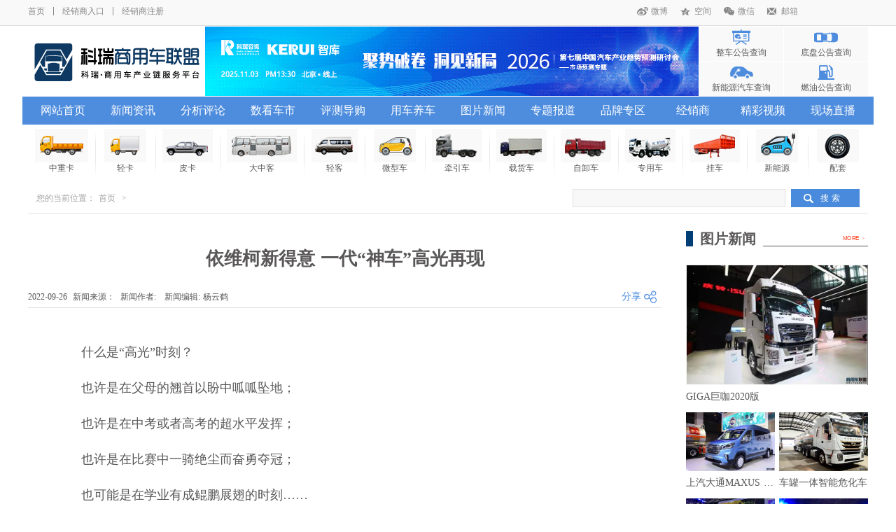

--- FILE ---
content_type: text/html; charset=utf-8
request_url: http://www.truck998.com/Home/allnews/content/id/101938.html
body_size: 11135
content:
<!DOCTYPE html>
<html>
<head>
<meta charset="utf-8">
<meta http-equiv="X-UA-Compatible" content="IE=edge">
<meta name="viewport" content="width=device-width, initial-scale=1">
<title>依维柯新得意 一代“神车”高光再现</title>
<meta name="Keywords" content="依维柯新得意 一代“神车”高光再现-商用车,卡车,客车,专用车,经销商报价,车型介绍,商用车联盟"/>
<meta name="description" content="依维柯新得意 一代“神车”高光再现-商用车联盟,最权威的商用车门户网站。提供卡车报价,客车报价,专用车报价,商用车图片,商用车数据,商用车新闻,商用车行情,商用车配件,商用车养护,市场分析。商用车联盟www.truck998.com"/>

<link rel="stylesheet" href="/Style/home/css/swiper.css" />
<link rel="stylesheet" href="/Style/home/css/global.css" />
<link rel="stylesheet" href="/Style/home/css/style.css" />
<script type="text/javascript" src="/Style/home/js/jquery.min.js"></script>
<script type="text/javascript" src="/Style/home/js/swiper.min.js"></script>
<script type="text/javascript" src="/Style/home/js/all.js"></script>
</head>
<body>
<!-- headeer -->
<header>
	<div class="herder_box">
		<div class="h_top">
			<div class="web_w">
				<div class="fl">
					<a href="/">首页</a>
					<i></i>
					<!-- 
					<a href="">网站地图</a>
					<i></i>
					 -->
					
					<a href="/Home/Login/index.html">经销商入口</a>
					<i></i>
					<a href="/Home/Login/register.html">经销商注册</a>
				</div>
				<div class="fr">
					<a class="h_wb" href="">微博</a>
					<a class="h_qq" href="">空间</a>
					<a class="h_wx" href="">微信</a>
					<a class="h_yx" href="">邮箱</a>
				</div>
			</div>
		</div>
		<div class="h_logo web_w">
			<div class="logo fl">
				<a href="/" class="logo_img" title="商用车联盟"></a>
			</div>
			<div class="h_ad fl">
				<a href="https://www.autothinker.net/home/Onlineforums/index.html"  target="_blank" title="会议通知|“2025年中国汽车市场预测云论坛”"><img src="/editor/attached/image/20251015/20251015181640_26548.gif" /></a>
			</div>
			<div class="h_query fr">
								<a style="background-image: url(/editor/attached/image/20180801/20180801025038_38526.png);"  href="/Home/Noticecar/index.html">整车公告查询</a>
								<a style="background-image: url(/editor/attached/image/20180801/20180801025133_90428.png);"  href="/Home/Noticechassis/index.html">底盘公告查询</a>
								<a style="background-image: url(/editor/attached/image/20180801/20180801025203_20107.png);"  href="/Home/Noticenew/index.html">新能源汽车查询</a>
								<a style="background-image: url(/editor/attached/image/20180801/20180801025245_20615.png);"  href="/Home/Noticefuel/index.html">燃油公告查询</a>
								
			</div>
		</div>
		<div class="h_nav">
			<div class="web_w">
				<ul>
										<li><a  href="/">网站首页</a>
											</li>
										<li><a  href="/Home/News/index.html">新闻资讯</a>
												<ul>
															<li><a href="/Home/News/index/Kind_Id/51/Skind_Id/248.html">政策法规</a></li>
															<li><a href="/Home/News/index/Kind_Id/51/Skind_Id/249.html">市场环境</a></li>
															<li><a href="/Home/News/index/Kind_Id/51/Skind_Id/250.html">卡车新闻</a></li>
															<li><a href="/Home/News/index/Kind_Id/51/Skind_Id/251.html">客车新闻</a></li>
															<li><a href="/Home/News/index/Kind_Id/51/Skind_Id/252.html">专用车</a></li>
															<li><a href="/Home/News/index/Kind_Id/51/Skind_Id/253.html">配套后市场</a></li>
													</ul>
																	</li>
										<li><a  href="/Home/Analyze/index.html">分析评论</a>
												<ul>
															<li><a href="/Home/Analyze/index/Kind_Id/36/Skind_Id/256.html">行业解读</a></li>
															<li><a href="/Home/Analyze/index/Kind_Id/36/Skind_Id/257.html">企业追踪</a></li>
															<li><a href="/Home/Analyze/index/Kind_Id/36/Skind_Id/258.html">产品分析</a></li>
															<li><a href="/Home/Analyze/index/Kind_Id/36/Skind_Id/259.html">终端监测</a></li>
													</ul>
																	</li>
										<li><a  href="/Home/Carmarket/index.html">数看车市</a>
												<ul>
															<li><a href="/Home/Carmarket/index/Kind_Id/37/Skind_Id/241.html">数据快讯</a></li>
															<li><a href="/Home/Carmarket/index/Kind_Id/37/Skind_Id/242.html">企业财报</a></li>
													</ul>
																	</li>
										<li><a  href="/Home/Evaluating/index.html">评测导购</a>
																	</li>
										<li><a  href="/Home/Carfoster/index.html">用车养车</a>
												<ul>
															<li><a href="/Home/Carfoster/index/Kind_Id/39/Skind_Id/260.html">商车故事</a></li>
															<li><a href="/Home/Carfoster/index/Kind_Id/39/Skind_Id/261.html">车辆改装</a></li>
															<li><a href="/Home/Carfoster/index/Kind_Id/39/Skind_Id/262.html">维修保养</a></li>
															<li><a href="/Home/Carfoster/index/Kind_Id/39/Skind_Id/263.html">交通安全</a></li>
															<li><a href="/Home/Carfoster/index/Kind_Id/39/Skind_Id/264.html">二手车</a></li>
													</ul>
																	</li>
										<li><a  href="/Home/Imgnews/index.html">图片新闻</a>
												<ul>
															<li><a href="/Home/Imgnews/index/imgkindid/1.html">车展活动</a></li>
															<li><a href="/Home/Imgnews/index/imgkindid/2.html">品牌活动</a></li>
															<li><a href="/Home/Imgnews/index/imgkindid/3.html">新车上市</a></li>
															<li><a href="/Home/Imgnews/index/imgkindid/5.html">车型图库</a></li>
													</ul>
																	</li>
										<li><a  href="/Home/Special/index.html">专题报道</a>
												<ul>
															<li><a href="/Home/Special/index/Spid/1.html">新闻专题</a></li>
															<li><a href="/Home/Special/index/Spid/2.html">车展专题</a></li>
															<li><a href="/Home/Special/index/Spid/5.html">企业专题</a></li>
													</ul>
																	</li>
										<li><a  href="/Home/Brand/index.html">品牌专区</a>
												<ul>
															<li><a href="/Home/Brand/index/Skind_Id/104.html">卡车品牌</a></li>
															<li><a href="/Home/Brand/index/Skind_Id/247.html">客车品牌</a></li>
															<li><a href="/Home/Brand/index/Skind_Id/105.html">发动机品牌</a></li>
															<li><a href="/Home/Brand/index/Skind_Id/106.html">变速箱品牌</a></li>
															<li><a href="/Home/Brand/index/Skind_Id/107.html">车桥品牌</a></li>
															<li><a href="/Home/Brand/index/Skind_Id/122.html">轮胎品牌</a></li>
													</ul>
						
																	</li>
										<li><a  href="/Home/Dealer/index.html">经销商</a>
											</li>
										<li><a  href="/Home/Video/index.html">精彩视频</a>
												<ul>
															<li><a href="/Home/Video/index/Spid/1.html">高端访谈</a></li>
															<li><a href="/Home/Video/index/Spid/2.html">企业在线</a></li>
															<li><a href="/Home/Video/index/Spid/3.html">新车视频</a></li>
															<li><a href="/Home/Video/index/Spid/5.html">新闻快递</a></li>
															<li><a href="/Home/Video/index/Spid/6.html">交通肇事</a></li>
															<li><a href="/Home/Video/index/Spid/7.html">广告欣赏</a></li>
															<li><a href="/Home/Video/index/Spid/4.html">生活娱乐</a></li>
													</ul>
																	</li>
										<li><a  href="/Home/Justlive/index.html">现场直播</a>
											</li>
						
				</ul>
			</div>
		</div>
	</div>
	<div class="h_type">
		<div class="h_rows web_w">
						<div class="h_trow"><a href="/Home/Channel/index/Kindid/48/tag/32.html"><img src="/Style/home/images/h_type05.png" /><p>中重卡</p></a></div>
						<div class="h_trow"><a href="/Home/Channel/index/Kindid/25/tag/31.html"><img src="/Style/home/images/h_type04.png" /><p>轻卡</p></a></div>
						<div class="h_trow"><a href="/Home/Channel/index/Kindid/26/tag/37.html"><img src="/Style/home/images/h_type10.png" /><p>皮卡</p></a></div>
						<div class="h_trow"><a href="/Home/Channel/index/Kindid/47/tag/30.html"><img src="/Style/home/images/h_type03.png" /><p>大中客</p></a></div>
						<div class="h_trow"><a href="/Home/Channel/index/Kindid/46/tag/29.html"><img src="/Style/home/images/h_type02.png" /><p>轻客</p></a></div>
						<div class="h_trow"><a href="/Home/Channel/index/Kindid/49/tag/33.html"><img src="/Style/home/images/h_type06.png" /><p>微型车</p></a></div>
						<div class="h_trow"><a href="/Home/Channel/index/Kindid/29/tag/34.html"><img src="/Style/home/images/h_type07.png" /><p>牵引车</p></a></div>
						<div class="h_trow"><a href="/Home/Channel/index/Kindid/23/tag/35.html"><img src="/Style/home/images/h_type08.png" /><p>载货车</p></a></div>
						<div class="h_trow"><a href="/Home/Channel/index/Kindid/28/tag/36.html"><img src="/Style/home/images/h_type09.png" /><p>自卸车</p></a></div>
						<div class="h_trow"><a href="/Home/Channel/index/Kindid/30/tag/39.html"><img src="/Style/home/images/h_type12.png" /><p>专用车</p></a></div>
						<div class="h_trow"><a href="/Home/Channel/index/Kindid/31/tag/38.html"><img src="/Style/home/images/h_type11.png" /><p>挂车</p></a></div>
						<div class="h_trow"><a href="/Home/Channel/index/Kindid/45/tag/28.html"><img src="/Style/home/images/h_type01.png" /><p>新能源</p></a></div>
						<div class="h_trow"><a href="/Home/Parts/index.html"><img src="/Style/home/images/h_type13.png" /><p>配套</p></a></div>
					</div>
	</div>
	
</header>
<div class="h_adw web_w"><a href=""  target="_blank" title=""><img src="" /></a></div>
<!-- header -->

<!--列表样式右侧固定-->
<div class="right_main">
	<div class="location web_w">
		<p class="location_fl fl">您的当前位置：<a href="/">首页</a> > <span></span></p>
		<p class="location_fr fr">
			<input type="text" />
			<a href="">搜 索</a>
		</p>
	</div>
	<div class="rm_main">
		<div class="rm_boxs web_w">
			<div class="rm_left fl">
				<div class="rm_content">
					<div class="rm_c_title"><h3>依维柯新得意 一代“神车”高光再现</h3></div>
					<div class="rm_c_time">
						<div class="rm_c_t_title fl">
												2022-09-26&nbsp;&nbsp;新闻来源：&nbsp;&nbsp;新闻作者: &nbsp;&nbsp;新闻编辑: 杨云鹤						</div>
						<div class="share fr">
							<p>分享</p>
							<div class="bdsharebuttonbox" style="opacity:0;"><a href="#" class="bds_more" data-cmd="more">分享到：</a></div>
						</div>
					</div>
					<div class="rm_c_label">
					</div>
					<div class="rm_c_content">
						<p>
	&emsp;&emsp;什么是“高光”时刻？
</p>
<p>
	&emsp;&emsp;也许是在父母的翘首以盼中呱呱坠地；
</p>
<p>
	&emsp;&emsp;也许是在中考或者高考的超水平发挥；
</p>
<p>
	&emsp;&emsp;也许是在比赛中一骑绝尘而奋勇夺冠；
</p>
<p>
	&emsp;&emsp;也可能是在学业有成鲲鹏展翅的时刻……
</p>
<p>
	&emsp;&emsp;的确，对于大多数人而言，高光时刻就是那些日后想起来也闪着光的瞬间。而对于企业而言，点滴汇聚的高光，也许就是自身的责任与担当。南京依维柯作为中国轻型商用车的开拓者，深耕行业30余载，今日 #依维柯新得意高光时刻# 话题一经发布，便火速出圈，引发众多网友纷纷加入了讨论的热潮，大家给出的答案满满都是依维柯在不同时代留下的印记！
</p>
<p style="text-align:center;">
	<img src="https://image.danews.cc/upload/doc/20220926/63315200c3d9e.png" title="" alt="" /> 
</p>
<p>
	&emsp;&emsp;有人说，90年代公路客运，依维柯轻客可谓是那个时代的最好写照，很多人曾坐着依维柯得意汽车，走向省城，走出故乡，去求学，去探亲，去谋生……对于这些人而言，依维柯得意是他们成长历程中不可缺乏的重要记忆；还有人说，犹记1997年香港回归，举国欢腾之际，当依维柯得意车辆作为驻港部队用车，随驻港部队跨越罗湖桥，见证了这伟大历史时刻，回想起来依旧热泪盈眶；2003年我国首批维和部队出征，依维柯得意车辆随军出征，令人热血沸腾……记忆中那些年的点滴，总能寻到依维柯得意的硬核身影。
</p>
<p style="text-align:center;">
	<img src="http://image.danews.cc/upload/doc/20220926/633151a4f1636.png" />
</p>
<p style="text-align:center;">
	<strong>(&nbsp;1997年3月5日，南京依维柯举行驻香港部队用车交接仪式)</strong>
</p>
<p style="text-align:center;">
	<img src="http://image.danews.cc/upload/doc/20220926/633151a7a68f3.png" />
</p>
<p style="text-align:center;">
	<strong>(1997年7月</strong><strong>1日，IVECO汽车随驻港部队跨越罗湖桥)</strong>
</p>
<p>
	&emsp;&emsp;深耕数载，依维柯得意车辆从外观设计到强劲性能，再到车辆应用场景的塑造、服务的进阶臻善，每一处，都是匠心细节的完美表达。正是凭借着直抵人心的卓越品质，依维柯得意收获了各行各业近百万用户的青睐，于用户而言，依维柯得意早已不仅仅是一个单纯的汽车产品，更是为他们创造美好生活的象征。
</p>
<p style="text-align:center;">
	<img src="http://image.danews.cc/upload/doc/20220926/633151aecbd0e.png" />
</p>
<p style="text-align:center;">
	<strong>(</strong><strong>1991年8月18日 第一辆国产化率达40%的Turbo Daily下线)</strong>
</p>
<p>
	&emsp;&emsp;一代“神车”依维柯得意，是我国改革开放的40年的见证者，也是中国“短头轻客”风潮的引领者，更凭借着出色实力承载着几代人的“独家记忆”。三十多年来，依维柯得意那些铭刻着骄傲、感动、温暖的时刻，串联成闪耀的光芒，辉映着一路高光。
</p>
<p style="text-align:center;">
	<img src="http://image.danews.cc/upload/doc/20220926/633151afb6dc4.png" /> 
</p>
<p>
	&emsp;&emsp;得意车型，作为依维柯的一款经典产品，这些年来不断以用户的满意，刷新着自己的荣耀，书写着自己的神话。现在，#依维柯新得意高光时刻#话题仍在继续，车友们可以关注“南京依维柯汽车”官方公众号，参与相关活动，踊跃留言，一起写下你心目中依维柯新得意最触动你的高光时刻吧！
</p>					</div>
				</div>
									
										<div class="rm_l_list">
						<div class="im_title">
							<div class="im_t_border">
								<p>相关新闻</p>
							</div>
						</div>
						<div class="rm_l_l_list">
														<a href="/Home/allnews/content/id/102454.html">
							<div class="rm_l_row">
								<div class="rm_l_left fl">
									<img src="/editor/attached/image/20230720/20230720161307_48867.jpeg" />
									<p>2023-07-20 16:08:19</p>
								</div>
								<div class="rm_l_right fr">
									<p class="rm_l_title">蓝牌轻客引领者 外观内饰焕然一新 看依维柯全新得意V40</p>
									<p class="rm_l_content">国内经典的轻客车型都有谁？南京依维柯的得意车型绝对是头号选手。众所周知，依维柯是中国第一个轻型商用车品牌，也是轻客的代名词，自1986年技术引进至今，依维柯始终引领着中国轻型商用车行业的发展，而依维柯得意也是中国第一辆轻客。</p>
									<p class="rm_l_label">
																		</p>
								</div>
							</div>
							</a>
														<a href="/Home/allnews/content/id/102392.html">
							<div class="rm_l_row">
								<div class="rm_l_left fl">
									<img src="/editor/attached/image/20230620/20230620153759_71471.png" />
									<p>2023-06-20 15:35:21</p>
								</div>
								<div class="rm_l_right fr">
									<p class="rm_l_title">从明星到聚星，南维柯惊艳转身</p>
									<p class="rm_l_content">5月24日，南维柯全新车型依维柯聚星在南京扬子江会议中心宣布上市。会场布置，气势宏大，场景现代，产品能级，大气豪放，车企发声，底蕴厚实，字字句句，掷地有声，没有虚言。这是南维柯近年来少有的气派和动作，不愧为是国家队熏陶出来的正规军。</p>
									<p class="rm_l_label">
																		</p>
								</div>
							</div>
							</a>
														<a href="/Home/allnews/content/id/102380.html">
							<div class="rm_l_row">
								<div class="rm_l_left fl">
									<img src="/editor/attached/image/20230616/20230616114527_37061.jpg" />
									<p>2023-06-16 11:43:55</p>
								</div>
								<div class="rm_l_right fr">
									<p class="rm_l_title">依维柯全新产品聚星：如何把商用车与乘用化完美融合?</p>
									<p class="rm_l_content">从国内首款轻客车型诞生至今，南京依维柯已经在轻客领域深耕三十余年，它始终伴随着市场的发展和用户需求变化不断革新，开创了无数个里程碑，并得到了众多粉丝和用户的无限厚爱。</p>
									<p class="rm_l_label">
																		</p>
								</div>
							</div>
							</a>
														<a href="/Home/allnews/content/id/102374.html">
							<div class="rm_l_row">
								<div class="rm_l_left fl">
									<img src="/editor/attached/image/20230614/20230614144339_91119.jpeg" />
									<p>2023-06-14 14:29:54</p>
								</div>
								<div class="rm_l_right fr">
									<p class="rm_l_title">有维新青年的第一辆VAN 拥有无限可能的依维柯聚星轻客</p>
									<p class="rm_l_content">作为国内轻客行业的开拓者和领导者，南京依维柯一直走在国内轻客发展的前列。在2023年，南京依维柯一连发布了多款新品，其中最新亮相的聚星车型备受瞩目。</p>
									<p class="rm_l_label">
																		</p>
								</div>
							</div>
							</a>
														<a href="/Home/allnews/content/id/102363.html">
							<div class="rm_l_row">
								<div class="rm_l_left fl">
									<img src="/editor/attached/image/20230609/20230609160748_70893.jpg" />
									<p>2023-06-09 16:07:25</p>
								</div>
								<div class="rm_l_right fr">
									<p class="rm_l_title">南京依维柯聚星 宜商宜家“跨界”之选</p>
									<p class="rm_l_content">2023年5月24日，南京依维柯旗下全新轻客车型聚星正式上市，售价13.68万元起。</p>
									<p class="rm_l_label">
																		</p>
								</div>
							</div>
							</a>
														<a href="/Home/allnews/content/id/102359.html">
							<div class="rm_l_row">
								<div class="rm_l_left fl">
									<img src="/editor/attached/image/20230607/20230607135738_55678.jpg" />
									<p>2023-06-07 13:57:07</p>
								</div>
								<div class="rm_l_right fr">
									<p class="rm_l_title">头号VAN+，有维新青年依维柯聚星实拍评测</p>
									<p class="rm_l_content">作为国内轻客的开创者和领导者，依维柯在国内拥有着全面的产品布局，而对于南京依维柯而言，2023注定是不凡的一年。当大家还对前不久上市的全新得意意犹未尽之时，依维柯又将“青春年轻化”、“潮流酷炫”、“ 满满科技感”等元素组合到一起，发布了全新的年轻化轻客产品——依维柯聚星。</p>
									<p class="rm_l_label">
																		</p>
								</div>
							</div>
							</a>
														<a href="/Home/allnews/content/id/102346.html">
							<div class="rm_l_row">
								<div class="rm_l_left fl">
									<img src="/editor/attached/image/20230529/20230529172004_27639.jpg" />
									<p>2023-05-29 17:19:35</p>
								</div>
								<div class="rm_l_right fr">
									<p class="rm_l_title">南京依维柯再添新成员!依维柯聚星震撼上市，售价13.68万起</p>
									<p class="rm_l_content">头号VAN+ 聚星而来。5月24日，南京依维柯“有维新青年”聚星璀璨上市。</p>
									<p class="rm_l_label">
																		</p>
								</div>
							</div>
							</a>
														<a href="/Home/allnews/content/id/102336.html">
							<div class="rm_l_row">
								<div class="rm_l_left fl">
									<img src="/editor/attached/image/20230524/20230524165810_93771.jpg" />
									<p>2023-05-24 16:57:36</p>
								</div>
								<div class="rm_l_right fr">
									<p class="rm_l_title">一车多用途，场景全覆盖!依维柯即将推出全新产品</p>
									<p class="rm_l_content">作为国内轻客的开创者，南京依维柯2023年大招频出，表现堪称优异。继推出“让用户更得益”的全新得意系列车型后，依托上汽全球化平台打造的全新产品——有维新青年依维柯聚星也将于5月24日璀璨上市。</p>
									<p class="rm_l_label">
																		</p>
								</div>
							</div>
							</a>
														<a href="/Home/allnews/content/id/102294.html">
							<div class="rm_l_row">
								<div class="rm_l_left fl">
									<img src="/editor/attached/image/20230505/20230505172447_48153.jpg" />
									<p>2023-05-05 17:17:20</p>
								</div>
								<div class="rm_l_right fr">
									<p class="rm_l_title">世界级制造标准，成就依维柯全新得意!</p>
									<p class="rm_l_content">有种传承叫“不断创新“，有种担当叫”创造价值“。作为国内轻型商用车制造企业领军品牌，同时也是顶端品牌，南京依维柯持续发力，引领行业向着更快、更强、更安全、更经济节能的方向发展。2023年4月15日， 传承经典，创造价值——All New Turbo Daily 全新得意上市发布会在南京盛大举行，进而开启了轻客产品新一轮价值竞争。</p>
									<p class="rm_l_label">
																		</p>
								</div>
							</div>
							</a>
														<a href="/Home/allnews/content/id/102279.html">
							<div class="rm_l_row">
								<div class="rm_l_left fl">
									<img src="/editor/attached/image/20230423/20230423172752_33736.png" />
									<p>2023-04-23 17:25:19</p>
								</div>
								<div class="rm_l_right fr">
									<p class="rm_l_title">三十余年积淀与发展，依维柯步履不停，更行更远</p>
									<p class="rm_l_content"></p>
									<p class="rm_l_label">
																		</p>
								</div>
							</div>
							</a>
													</div>
					</div>
								</div>
			<!--右侧固定样式-->
			<!-- 分析评论等右侧边栏信息 -->

			<div class="rm_right fr">
				<!--图片新闻-->
				<div class="rm_photo_news">
					<div class="im_title">
						<div class="im_t_border">
							<p>图片新闻</p>
                          	<a class="im_more" href="/Home/Imgnews/index.html"><span>MORE</span> &gt;</a>
						</div>
					</div>
					<div class="rm_p_box" id="tupianxinwen">
							<img src="/Style/home/images/timg.gif" style="width: 34px; margin-left: 100px;"/>
					</div>
				</div>
				<!--数看车型-->
				<div class="rm_number">
					<div class="im_title">
						<div class="im_t_border">
							<p>数看车型</p>
                          	<a class="im_more" href="/Home/Carmarket/index.html"><span>MORE</span> &gt;</a>
						</div>
					</div>
					<div class="rm_r_navs">
						<p class='sel'>数看卡车</p>
						<p>数看客车</p>
					</div>
					<div class="rm_boxs">
						
						<div class="rm_box">
							<div class="im_n_list" id="shukankache">
								<img src="/Style/home/images/timg.gif" style="width: 34px; margin-left: 100px;"/>
							</div>
						</div>
						
						
						<div class="rm_box" style='display:none;'>
							<div class="im_n_list" id="shukankeche">
								
							</div>
						</div>
					</div>
				</div>
				<!--品牌查看-->
				<div class="rm_logo_box">
					<div class="im_title">
						<div class="im_t_border">
							<p>品牌查看</p>
                          	<a class="im_more" href="/Home/Brand/index.html"><span>MORE</span> &gt;</a>
						</div>
					</div>
					<div class="rm_r_navs">

						<p class='sel'>卡车品牌</p>
						<p>客车品牌</p>

					</div>
					<div class="rm_boxs">

						<div class="rm_box">
							<div class="im_l_list" id="kachepinpai">
								<img src="/Style/home/images/timg.gif" style="width: 34px; margin-left: 100px;"/>
							</div>
						</div>
						
						<div class="rm_box" style='display:none;'>
							<div class="im_l_list" id="kechepinpai">
								
							</div>
						</div>
						
					</div>
				</div>
				<!--热点新闻-->
				<div class="rm_hot_news">
					<div class="im_title">
						<div class="im_t_border">
							<p>热点新闻</p>
                          	<a class="im_more" href="/Home/News/index.html"><span>MORE</span> &gt;</a>
						</div>
					</div>
					<div class="rm_r_navs">
						<p class="sel">本日排行</p>
						<p>本周排行</p>
						<p>本月排行</p>
					</div>
					<div class="rm_boxs">
						<div class="rm_box">
							<div class="rm_h_p" id="benripaihang">
								<img src="/Style/home/images/timg.gif" style="width: 34px; margin-left: 100px;"/>
							</div>
						</div>
						<div class="rm_box" style="display:none;">
							<div class="rm_h_p" id="benzhoupaihang">
								
							</div>
						</div>
						<div class="rm_box" style="display:none;">
							<div class="rm_h_p" id="benyuepaihang">
								
							</div>
						</div>
					</div>
				</div>
				<!--专题报道-->
				<div class="rm_hot_news">
					<div class="im_title">
						<div class="im_t_border">
							<p>专题报道</p>
							<a class="im_more" href="/Home/Special/index.html"><span>MORE</span> &gt;</a>
						</div>
					</div>
					<div class="im_special_c" id="zhuantibaodao">
						<img src="/Style/home/images/timg.gif" style="width: 34px; margin-left: 100px;"/>
					</div>
				</div>
			</div>
			

			
<script>
picturenews();
//图片新闻
function picturenews()
{
	$.post("/Home/Pub/picturenews.html", {},
        function (data) {
            var tupianxinwen = "";
            if(data == null)
            {
            	$("#tupianxinwen").html(tupianxinwen)
            }
            else
            {
            	 for(var i=0;i<data.length;i++)
                 {
                 	tupianxinwen += '<div class="rm_p_row">';
                 	tupianxinwen += 	'<a href="/imgnews/content/id/'+data[i]['Img_Cont_Id']+'.html">';
                 	tupianxinwen += 		'<img src="'+data[i]['img']+'" />';
                 	tupianxinwen += 		'<p>'+data[i]['Img_Cont_Title']+'</p>';
                 	tupianxinwen +=		'</a>';
                 	tupianxinwen +=	'</div>';
                 }
                 $("#tupianxinwen").html(tupianxinwen)
            }
           
        },"json");
}

// 数看车型
motorcycle()
function motorcycle()
{
	$.post("/Home/Pub/motorcycle.html", {},
	        function (data) {
	            var shkac = data.shkac;
	            var shukankache = "";
	            if(shkac == null)
				{
					 $("#shukankache").html(shukankache)
				}
	            else
	            {
	            	for(var i=0;i<shkac.length;i++)
		            {
		            	if(i==0)
		            	{
							shukankache += '<div class="im_n_l_first">';
							shukankache += 	'<a href="/Home/allnews/content/id/'+shkac[i]['NewsId']+'.html"">';
							shukankache += 	'<p class="name">'+shkac[i]['NewsTitle']+'</p>';
							shukankache += 	'<img src="'+shkac[i]['img']+'" />';
							shukankache += 	'<p class="cont">'+shkac[i]['NewsInfo']+'</p>';
							shukankache +=	'</a>';
							shukankache += '</div>';
		            	}
		            	else
		            	{
		            		shukankache += '<p><a href="/Home/allnews/content/id/'+shkac[i]['NewsId']+'.html">'+shkac[i]['NewsTitle']+'</a></p>';
		            	}
		            }
		            $("#shukankache").html(shukankache);
	            }
	            
	            
	            var shkec = data.shkec;
	            var shukankeche = "";
	            if(shkec == null)
				{
					 $("#shukankeche").html(shukankeche)
				}
	            else
	            {
	            	for(var j=0;j<shkec.length;j++)
		            {
		            	if(j==0)
		            	{
		            		shukankeche += '<div class="im_n_l_first">';
		            		shukankeche += 	'<a href="/Home/allnews/content/id/'+shkec[j]['NewsId']+'.html"">';
		            		shukankeche += 	'<p class="name">'+shkec[j]['NewsTitle']+'</p>';
		            		shukankeche += 	'<img src="'+shkec[j]['img']+'" />';
		            		shukankeche += 	'<p class="cont">'+shkec[j]['NewsInfo']+'</p>';
		            		shukankeche +=	'</a>';
		            		shukankeche += '</div>';
		            	}
		            	else
		            	{
		            		shukankeche += '<p><a href="/Home/allnews/content/id/'+shkec[j]['NewsId']+'.html">'+shkec[j]['NewsTitle']+'</a></p>';
		            	}
		            }
		            $("#shukankeche").html(shukankeche);
	            }
	            
	        },"json");
}

//品牌查看
brandlook()
function brandlook()
{
	$.post("/Home/Pub/brandlook.html", {},
	        function (data) {
	            var kachepp = data.kachepinpai;
	            var kachepinpai = "";
	            if(kachepp == null)
				{
					 $("#kachepinpai").html(kachepinpai)
				}
	            else
	            {
	            	kachepinpai += '<table>';
					kachepinpai += 	'<tr>';
					
		            for(var i=0;i<kachepp.length;i++)
		            {
		            	kachepinpai += '<td><a href="/Home/brand/content/NewsId/'+kachepp[i]['NewsId']+'.html"><img src="'+kachepp[i]['img']+'" /></a></td>';
		            	if(i%2 == 1)
		            	{
		            		kachepinpai+='</tr>';
		            		kachepinpai+='<tr>'
		            	}
		            }
					kachepinpai +=	'</tr>';
					kachepinpai += '</table>';
					$("#kachepinpai").html(kachepinpai);
	            }
				
				
				
				var kechepp = data.kechepinpai;
	            var kechepinpai = "";
	            
	            if(kechepp == null)
				{
					 $("#kechepinpai").html(kechepinpai)
				}
	            else
	            {
	            	kechepinpai += '<table>';
		            kechepinpai += 	'<tr>';
					
		            for(var i=0;i<kechepp.length;i++)
		            {
		            	kechepinpai += '<td><a href="/Home/brand/content/NewsId/'+kechepp[i]['NewsId']+'.html"><img src="'+kechepp[i]['img']+'" /></a></td>';
		            	if(i%2 == 1)
		            	{
		            		kechepinpai+='</tr>';
		            		kechepinpai+='<tr>'
		            	}
		            }
		            kechepinpai +=	'</tr>';
		            kechepinpai += '</table>';
					$("#kechepinpai").html(kechepinpai);
	            }
	            
	        },"json");
}
// 热点新闻
hotnews();
function hotnews()
{
	$.post("/Home/Pub/hotnews.html", {},
	        function (data) {
			// 本日排行
	           var news_jin = data.news_jin;
	           var benripaihang = "";
			   if(news_jin == null)
			   {
				   $("#benripaihang").html(benripaihang);
			   }
			   else
			   {
				   var ii = 0;
		           for(var i=0;i<news_jin.length;i++)
		           {
		        	   ii++;
		        	   benripaihang+='<p><a href="/Home/News/content/id/'+news_jin[i]['NewsId']+'.html"><span>'+ii+'</span>'+news_jin[i]['NewsTitle']+'</a></p>';  
		           }
		           $("#benripaihang").html(benripaihang);
			   }
	           
	           
	           
	        // 本周排行      
	           var news_zhou = data.news_zhou;
	           var benzhoupaihang = "";
	           if(news_zhou == null)
			   {
				   $("#benzhoupaihang").html(benzhoupaihang);
			   }
	           else
	           {
	        	   var ii = 0;
		           for(var i=0;i<news_zhou.length;i++)
		           {
		        	   ii++;
		        	   benzhoupaihang+='<p><a href="/Home/News/content/id/'+news_zhou[i]['NewsId']+'.html"><span>'+ii+'</span>'+news_zhou[i]['NewsTitle']+'</a></p>';  
		           }
		           $("#benzhoupaihang").html(benzhoupaihang);
	           }
	          
	           
	           
	        // 本月排行      
	           var news_yue = data.news_yue;
	           var benyuepaihang = "";
	           if(news_yue == null)
			   {
				   $("#benyuepaihang").html(benyuepaihang);
			   }
	           else
	           {
	        	   var ii = 0;
		           for(var i=0;i<news_yue.length;i++)
		           {
		        	   ii++;
		        	   benyuepaihang+='<p><a href="/Home/News/content/id/'+news_yue[i]['NewsId']+'.html"><span>'+ii+'</span>'+news_yue[i]['NewsTitle']+'</a></p>';  
		           }
		           $("#benyuepaihang").html(benyuepaihang);
	           }
	          
	           
	        },"json");
}

// 专题报道
specialreport();
function specialreport()
{
	$.post("/Home/Pub/specialreport.html", {},
	        function (data) {
				var zhuantibaodao = "";
				if(data == null)
				{
					 $("#zhuantibaodao").html(zhuantibaodao)
					 return false;
				}
		        for(var i=0;i<data.length;i++)
		        {
		        	if(data[i]['status'] == 1)
		        		var url = '/Home/Special/zhanhui/id/'+data[i]['id']+'.html'
		        	else if(data[i]['status'] == 2)
			        	var url = '/Home/Special/huodong/id/'+data[i]['id']+'.html'
			        else if(data[i]['status'] == 3)
				       	var url = '/Home/Special/tongyong/id/'+data[i]['id']+'.html'
				       	
					zhuantibaodao += '<div class="im_s_row">';
					zhuantibaodao += 	'<a href="'+url+'">';
					zhuantibaodao += 	'<p class="img"><img src="'+data[i]['img']+'"></p>';
					zhuantibaodao += 	'<p class="name">'+data[i]['title']+'</p>';
					zhuantibaodao +=	'</a>';
					zhuantibaodao += '</div>'
		        }
		        $("#zhuantibaodao").html(zhuantibaodao)
	        },"json");
}
</script>
			<!--右侧固定样式-->
			
		</div>
	</div>
</div>

<div class="h_adw web_w"><a href="" target="_blank" title=""><img src="" /></a></div>
<!-- footer -->
<footer>
	<div class="f_row web_w">
		<div class="f_title">
			<p>合作媒体</p>
		</div>
		<div class="f_cooperation">
			<ul>
								<li><a href="http://auto.sina.com.cn/" target="_blank"><img src="/editor/attached/image/20180806/20180806024211_98786.jpg" /><p>新浪汽车</p></a></li>
								<li><a href="http://auto.163.com/" target="_blank"><img src="/editor/attached/image/20180806/20180806024249_19618.jpg" /><p>网易汽车</p></a></li>
								<li><a href="http://auto.sohu.com/" target="_blank"><img src="/editor/attached/image/20180806/20180806024318_62934.jpg" /><p>搜狐汽车</p></a></li>
								<li><a href="http://auto.qq.com/" target="_blank"><img src="/editor/attached/image/20180806/20180806024347_42612.jpg" /><p>腾讯汽车</p></a></li>
								<li><a href="http://auto.ifeng.com/" target="_blank"><img src="/editor/attached/image/20180806/20180806024427_73083.jpg" /><p>凤凰网汽车</p></a></li>
								<li><a href="http://www.xinhuanet.com/" target="_blank"><img src="/editor/attached/image/20181031/20181031113935_77780.jpg" /><p>新华网</p></a></li>
								<li><a href="http://www.busexpo.cn/" target="_blank"><img src="/editor/attached/image/20200708/20200708171026_86286.jpg" /><p>上海客车展</p></a></li>
							</ul>
		</div>
	</div>
	<div class="f_row web_w">
		<div class="f_title">
			<p>友情链接</p>
		</div>
		<div class="f_friendship">
						<a href="http://www.china-qiche.com" target="_blank">汽车研究网</a>
						<a href="http://www.find800.cn/" target="_blank">方得网</a>
						<a href="http://www.cvworld.cn/" target="_blank">第一商用车网</a>
						<a href="http://www.ecv360.com/" target="_blank">卡车之友</a>
						<a href="http://www.cvnews.com.cn/" target="_blank">商用车新网</a>
						<a href="http://www.cnautotime.cn/" target="_blank">时代汽车网</a>
						<a href="http://www.eotruck.com/" target="_blank">环球卡车网</a>
						<a href="http://www.xiaoche001.com/" target="_blank">中国校车网</a>
						<a href="http://www.d1cm.com/" target="_blank">第一工程机械网</a>
						<a href="http://www.cm.hc360.com/" target="_blank">慧聪工程机械网</a>
						<a href="http://www.cmol.com/" target="_blank">工程机械在线</a>
						<a href="http://www.tirechina.net/" target="_blank">轮胎商务网</a>
						<a href="https://www.sinolub.com/" target="_blank">中国润滑油信息网</a>
						<a href="http://www.qichepeijian.com/pj.html" target="_blank">汽车配件网</a>
						<a href="https://www.icauto.com.cn/weizhang/" target="_blank">交通违章查询</a>
						<a href="http://ev.qd-dcw.com/" target="_blank">起点电动网</a>
						<a href="http://www.rvtimes.cn/" target="_blank">房车时代</a>
					</div>
	</div>
	
	<div class="f_bottom web_w">
		<div class="web_w">
			<p>联系我们 电话：4006-024-998 邮箱：news@autothinker.net</p>
			<p><a href=https://beian.miit.gov.cn > Copyright @ 2010-2018 truck998.com All rights Reserved 沈阳科瑞信息有限公司版权所有 辽ICP备18018472号 </a></p>
        <!--  <script type="text/javascript">
          var cnzz_protocol = (("https:" == document.location.protocol) ? " https://" : " http://");
          document.write(unescape("%3Cspan id='cnzz_stat_icon_3299129'%3E%3C/span%3E%3Cscript src='" + cnzz_protocol + "s9.cnzz.com/stat.php%3Fid%3D3299129%26show%3Dpic' type='text/javascript'%3E%3C/script%3E"));
          </script>-->
		</div>
	</div>
  <style>.f_bottom img{display:inline-block;    vertical-align: middle;}</style>
  	
</footer>
<!--
<div class="bg_fff"><div class="web_w"></div></div>
<div class="bg_70"></div>
<style>
.bg_fff{position:fixed; top:0; left:0; width:100%; height:100%; z-index:-1;}
.bg_fff .web_w{background:#fff; height:100%;}
.bg_70{position: fixed; top:0; left:0; width:100%; height:100%; background-image:url(/Style/home/images/bg20201001.png); background-position:top center; background-repeat:no-repeat; z-index:-2;background-size: 100% 100%;}
</style>
-->
<script>
$("embed").each(function(){
	$(this).before('<embed src=" ' + $(this).attr("src") + '" allowFullScreen="true" quality="high" width="480" height="400" align="middle" allowScriptAccess="always" type="application/x-shockwave-flash"></embed>')
	$(this).remove();
});

</script>
<!-- footer -->

<script>
window._bd_share_config={"common":{"bdSnsKey":{},"bdText":"","bdMini":"2","bdMiniList":false,"bdPic":"","bdStyle":"0","bdSize":"16"},"share":{"bdSize":16}};with(document)0[(getElementsByTagName('head')[0]||body).appendChild(createElement('script')).src='http://bdimg.share.baidu.com/static/api/js/share.js?v=89860593.js?cdnversion='+~(-new Date()/36e5)];
$(".rm_l_content").each(function(){
	var rnhtml = $(this).html();
	if(rnhtml.length > 140){
		rnhtml = rnhtml.substring(0,130);
		$(this).html(rnhtml + "...<span style='color:#498adc'>[详情]</span>" );
	}
});
</script>

</body>
</html>

--- FILE ---
content_type: text/html; charset=utf-8
request_url: http://www.truck998.com/Home/Pub/picturenews.html
body_size: 784
content:
[{"Img_Cont_Id":"559","Img_Kind_Id":"3","Img_SKind_Id":"0","Img_SsKind_Id":"0","Img_SssKind_Id":"0","Img_SsssKind_Id":"0","Img_Cont_Title":"GIGA\u5de8\u54962020\u7248","Img_Cont_Info":"","Img_Cont_Cont":"","Img_Cont_KeyStr":"\u5e86\u94c3","Img_Cont_Img":"\/editor\/attached\/image\/20190420\/20190420090911_74314.jpg","Img_Cont_Num":"20782","Img_Cont_UPDate":"2019-04-20 09:07:22","is_focus":"1","sort":"22","Img_Cont_AddDate":"2019-04-20 09:07:22","img":"\/editor\/attached\/image\/20190420\/20190420090911_74314.jpg"},{"Img_Cont_Id":"557","Img_Kind_Id":"3","Img_SKind_Id":"0","Img_SsKind_Id":"0","Img_SssKind_Id":"0","Img_SsssKind_Id":"0","Img_Cont_Title":"\u4e0a\u6c7d\u5927\u901aMAXUS V90","Img_Cont_Info":"","Img_Cont_Cont":"","Img_Cont_KeyStr":"\u4e0a\u6c7d","Img_Cont_Img":"\/editor\/attached\/image\/20190420\/20190420085535_63076.jpg","Img_Cont_Num":"23046","Img_Cont_UPDate":"2019-04-18 08:54:39","is_focus":"1","sort":"21","Img_Cont_AddDate":"2019-04-18 08:54:39","img":"\/editor\/attached\/image\/20190420\/20190420085535_63076.jpg"},{"Img_Cont_Id":"556","Img_Kind_Id":"3","Img_SKind_Id":"0","Img_SsKind_Id":"0","Img_SssKind_Id":"0","Img_SsssKind_Id":"0","Img_Cont_Title":"\u8f66\u7f50\u4e00\u4f53\u667a\u80fd\u5371\u5316\u8f66","Img_Cont_Info":"","Img_Cont_Cont":"","Img_Cont_KeyStr":"\u7ea2\u5ca9","Img_Cont_Img":"\/editor\/attached\/image\/20190417\/20190417144659_14709.jpg","Img_Cont_Num":"22871","Img_Cont_UPDate":"2019-04-17 14:46:27","is_focus":"1","sort":"19","Img_Cont_AddDate":"2019-04-17 14:46:27","img":"\/editor\/attached\/image\/20190417\/20190417144659_14709.jpg"},{"Img_Cont_Id":"555","Img_Kind_Id":"1","Img_SKind_Id":"3","Img_SsKind_Id":"0","Img_SssKind_Id":"0","Img_SsssKind_Id":"0","Img_Cont_Title":"2019\u4e0a\u6d77\u8f66\u5c55  \u4e0a\u6c7d\u7ea2\u5ca9","Img_Cont_Info":"","Img_Cont_Cont":"","Img_Cont_KeyStr":"\u4e0a\u6d77","Img_Cont_Img":"\/editor\/attached\/image\/20190417\/20190417144236_58410.jpg","Img_Cont_Num":"22642","Img_Cont_UPDate":"2019-04-17 14:33:43","is_focus":"1","sort":"20","Img_Cont_AddDate":"2019-04-17 14:33:43","img":"\/editor\/attached\/image\/20190417\/20190417144236_58410.jpg"},{"Img_Cont_Id":"552","Img_Kind_Id":"2","Img_SKind_Id":"0","Img_SsKind_Id":"0","Img_SssKind_Id":"0","Img_SsssKind_Id":"0","Img_Cont_Title":"\u4e1c\u98ce\u5546\u7528\u8f66\u5168\u65b0\u4e00\u4ee3\u4e2d\u91cd\u5361\u5e73\u53f0\u2014\u4e1c\u98ce\u5929\u9f99KL\u91cd\u5361\u3001\u4e1c\u98ce\u5929\u9526KR\u4e2d\u5361\u4e0a\u5e02\u53d1\u5e03\u4f1a","Img_Cont_Info":"","Img_Cont_Cont":"","Img_Cont_KeyStr":"\u4e1c\u98ce","Img_Cont_Img":"\/editor\/attached\/image\/20190106\/20190106163255_63647.jpg","Img_Cont_Num":"22526","Img_Cont_UPDate":"2019-01-06 16:32:08","is_focus":"1","sort":"18","Img_Cont_AddDate":"2019-01-06 16:32:08","img":"\/editor\/attached\/image\/20190106\/20190106163255_63647.jpg"}]

--- FILE ---
content_type: text/html; charset=utf-8
request_url: http://www.truck998.com/Home/Pub/hotnews.html
body_size: 695
content:
{"news_jin":null,"news_zhou":[{"NewsId":"102632","NewsTitle":"\u751f\u6001\u8fdb\u5316\uff0c\u667a\u9886\u672a\u6765\uff012025\u7b2c\u4e5d\u5c4a\u4e2d\u56fd\u65b0\u80fd\u6e90\u7269\u6d41\u8f66\u751f\u6001\u5927\u4f1a\u5171\u7b51\u4ea7\u4e1a\u65b0\u84dd\u56fe","NewsInfo":"2025\u5e7412\u670828\u65e5\uff0c\u7531\u7535\u8f66\u8d44\u6e90\u4e3b\u529e\u7684\u201c2025\u7b2c\u4e5d\u5c4a\u4e2d\u56fd\u65b0\u80fd\u6e90\u7269\u6d41\u8f66\u751f\u6001\u5927\u4f1a\u201d\u5728\u90d1\u5dde\u5706\u6ee1\u843d\u5e55\uff01\u672c\u5c4a\u5927\u4f1a\u4ee5\u201c\u751f\u6001\u8fdb\u5316\u201d\u4e3a\u4e3b\u9898\uff0c\u6c47\u805a\u4e86\u6765\u81ea\u653f\u7b56\u7814\u7a76\u3001\u7269\u6d41\u4ea7\u4e1a\u3001\u6574\u8f66\u5236\u9020\u3001\u8fd0\u8425\u5e73\u53f0\u3001\u6838\u5fc3\u96f6\u90e8\u4ef6\u53ca\u91d1\u878d\u4fdd\u9669\u7b49\u9886\u57df\u7684\u8fd1\u5343\u4f4d\u5609\u5bbe\uff0c\u5171\u540c\u63a2\u8ba8\u4e2d\u56fd\u65b0\u80fd\u6e90\u7269\u6d41\u8f66\u4ea7\u4e1a\u5728\u201c\u5341\u4e94\u4e94\u201d\u65b0\u9636\u6bb5\u7684\u9ad8\u8d28\u91cf\u53d1\u5c55\u8def\u5f84\u3002","NewsAddDate":"2026-01-19 11:23:46","NewsImg":"\/editor\/attached\/image\/20260119\/20260119113748_84935.jpg","NewsNum":"1151"}],"news_yue":[{"NewsId":"102632","NewsTitle":"\u751f\u6001\u8fdb\u5316\uff0c\u667a\u9886\u672a\u6765\uff012025\u7b2c\u4e5d\u5c4a\u4e2d\u56fd\u65b0\u80fd\u6e90\u7269\u6d41\u8f66\u751f\u6001\u5927\u4f1a\u5171\u7b51\u4ea7\u4e1a\u65b0\u84dd\u56fe","NewsInfo":"2025\u5e7412\u670828\u65e5\uff0c\u7531\u7535\u8f66\u8d44\u6e90\u4e3b\u529e\u7684\u201c2025\u7b2c\u4e5d\u5c4a\u4e2d\u56fd\u65b0\u80fd\u6e90\u7269\u6d41\u8f66\u751f\u6001\u5927\u4f1a\u201d\u5728\u90d1\u5dde\u5706\u6ee1\u843d\u5e55\uff01\u672c\u5c4a\u5927\u4f1a\u4ee5\u201c\u751f\u6001\u8fdb\u5316\u201d\u4e3a\u4e3b\u9898\uff0c\u6c47\u805a\u4e86\u6765\u81ea\u653f\u7b56\u7814\u7a76\u3001\u7269\u6d41\u4ea7\u4e1a\u3001\u6574\u8f66\u5236\u9020\u3001\u8fd0\u8425\u5e73\u53f0\u3001\u6838\u5fc3\u96f6\u90e8\u4ef6\u53ca\u91d1\u878d\u4fdd\u9669\u7b49\u9886\u57df\u7684\u8fd1\u5343\u4f4d\u5609\u5bbe\uff0c\u5171\u540c\u63a2\u8ba8\u4e2d\u56fd\u65b0\u80fd\u6e90\u7269\u6d41\u8f66\u4ea7\u4e1a\u5728\u201c\u5341\u4e94\u4e94\u201d\u65b0\u9636\u6bb5\u7684\u9ad8\u8d28\u91cf\u53d1\u5c55\u8def\u5f84\u3002","NewsAddDate":"2026-01-19 11:23:46","NewsImg":"\/editor\/attached\/image\/20260119\/20260119113748_84935.jpg","NewsNum":"1151"}]}

--- FILE ---
content_type: text/html; charset=utf-8
request_url: http://www.truck998.com/Home/Pub/specialreport.html
body_size: 824
content:
[{"id":"5","k_id":"2","title":"2017\u5e74\u4e0a\u6d77\u56fd\u9645\u8f66\u5c55\u4e13\u9898\u62a5\u9053","tag_id":"|1|2|3|4|5|6|7|24|41|30|32|39|","info":"4\u670819\u65e5\uff0c\u798f\u7530\u6c7d\u8f66\u57282017\u7b2c\u5341\u4e03\u5c4a\u4e0a\u6d77\u56fd\u9645\u6c7d\u8f66\u5de5\u4e1a\u5c55\u89c8\u4f1a(\u7b80\u79f02017\u4e0a\u6d77\u56fd\u9645\u8f66\u5c55)\u4e0a\uff0c\u4e3e\u884c\u4e86\u8d85\u7ea7\u5361\u8f66\u7cfb\u5217\u65b0\u54c1\u4e2d\u56fd\u9996\u53d1\u4eea\u5f0f\u3002\u5176\u4e2d\uff0c\u4e00\u6b3e\u798f\u7530\u5965\u94c3EV\u7eaf\u7535\u52a8\u8d85\u7ea7\u8f7b\u5361\u5237\u65b0\u4e86\u5916\u754c\u5bf9\u798f\u7530\u201c\u8d85\u7ea7\u5361\u8f66\u201d\u5bb6\u65cf\u7684\u8ba4","is_recommend":"1","img":"\/editor\/attached\/image\/20181029\/20181029155805_22809.jpg","status":"1","type":"1","sort":"6","num":"23902","time":"1540799673"},{"id":"13","k_id":"2","title":"2019\u4e0a\u6d77\u56fd\u9645\u6c7d\u8f66\u5de5\u4e1a\u5c55\u89c8\u4f1a\u4e13\u9898\u62a5\u9053","tag_id":"|1|2|3|4|5|13|28|","info":"\u4ee5\u201c\u5171\u521b\u2022\u7f8e\u597d\u751f\u6d3b\u201d\u4e3a\u4e3b\u9898\u7684\u7b2c\u5341\u516b\u5c4a\u4e0a\u6d77\u56fd\u9645\u6c7d\u8f66\u5de5\u4e1a\u5c55\u89c8\u4f1a\u5c06\u4e8e4\u670818\u65e5\u81f325\u65e5\u5728\u56fd\u5bb6\u4f1a\u5c55\u4e2d\u5fc3\uff08\u4e0a\u6d77\uff09\u7480\u74a8\u4eae\u76f8\uff0c\u4e0d\u4ec5\u5c06\u96c6\u4e2d\u5c55\u793a\u4e16\u754c\u6c7d\u8f66\u5de5\u4e1a\u7684\u521b\u65b0\u53d1\u5c55\u6210\u679c\uff0c\u518d\u6b21\u5531\u54cd\u201c\u7f8e\u597d\u751f\u6d3b\u201d\u4e3b\u65cb\u5f8b\uff0c\u66f4\u5c06\u79ef\u6781\u62e5\u62b1\u884c\u4e1a\u672a","is_recommend":"1","img":"\/editor\/attached\/image\/20190420\/20190420084837_98810.jpg","status":"1","type":"1","sort":"12","num":"20414","time":"1555290825"}]

--- FILE ---
content_type: text/css
request_url: http://www.truck998.com/Style/home/css/global.css
body_size: 857
content:
@charset "utf-8";
*{margin:0; padding:0;outline: 0; border:none;}
body{
  margin:0px;
  padding:0px;
  font-size:12px;
  color:#595757;
  word-spacing:1px;
  line-height:16px;
  background-color:#FFFFFF;
  font-family:"宋体";
  cursor:default;
  min-width:1200px;
}
ul,ol,li,dl,dt,dd,p,td{margin:0px;padding:0px;list-style-type:none;}
/*div{position:relative;}*/

table {empty-cells:show;} 
a img{border:0px;}
form{display:inline;}
iframe {border:0px;padding:0px;margin:0px;}
pre{word-break:break-all;word-wrap:break-word;}
input:focus{outline:none;}
pre{white-space:pre-wrap; white-space:-moz-pre-wrap; white-space:-pre-wrap; white-space:-o-pre-wrap; word-wrap:break-word;}
a{text-decoration:none; color:#595757;}
a:link{text-decoration:none;}
a:hover{text-decoration:none;}
a:active{text-decoration:none;}

.clear{clear:both; float:none !important;}

* html,* html body{background-image:url(about:blank);background-attachment:fixed;} 
* html .fixed-top{position:absolute;bottom:auto;top:expression(eval(document.documentElement.scrollTop));} 
* html .fixed-right{position:absolute;right:auto;left:expression(eval(document.documentElement.scrollLeft+document.documentElement.clientWidth-this.offsetWidth)-(parseInt(this.currentStyle.marginLeft,10)||0)-(parseInt(this.currentStyle.marginRight,10)||0));}
* html .fixed-bottom{position:absolute;bottom:auto;top:expression(eval(document.documentElement.scrollTop+document.documentElement.clientHeight-this.offsetHeight-(parseInt(this.currentStyle.marginTop,10)||0)-(parseInt(this.currentStyle.marginBottom,10)||0)));}
* html .fixed-left{position:absolute;right:auto;left:expression(eval(document.documentElement.scrollLeft));} 

table{ border-collapse:collapse;}
img{display:block;}
.fl{float:left;}
.fr{float:right;}
input{background:none;}
input::-webkit-outer-spin-button,
input::-webkit-inner-spin-button{
    -webkit-appearance: none !important;
    margin: 0; 
}
input[type="number"]{-moz-appearance:textfield;}
select{
	appearance:none;
	-moz-appearance:none;
	-webkit-appearance:none;
}



--- FILE ---
content_type: application/javascript
request_url: http://www.truck998.com/Style/home/js/all.js
body_size: 694
content:
$(function(){
	//右侧统一样式JS
	$(".rm_r_navs p").click(function(){
		$(this).siblings("p").removeClass("sel");
		$(this).addClass("sel");
		var num = $(this).index();
		$(this).parent(".rm_r_navs").siblings(".rm_boxs").children(".rm_box").hide()
		$(this).parent(".rm_r_navs").siblings(".rm_boxs").children(".rm_box").eq(num).show();
	});
	
	//左侧统一样式JS
	$(".im_nav_select").click(function(){
		if($(this).hasClass("active")){
			$(this).removeClass("active");
			$(this).siblings(".lm_nav").children(".lm_nav_row").children("p").removeClass("sel");
		}else{
			$(this).addClass("active");
		};
	});
	$(".lm_nav_row p").click(function(){
		$(this).toggleClass("sel");
	});
})